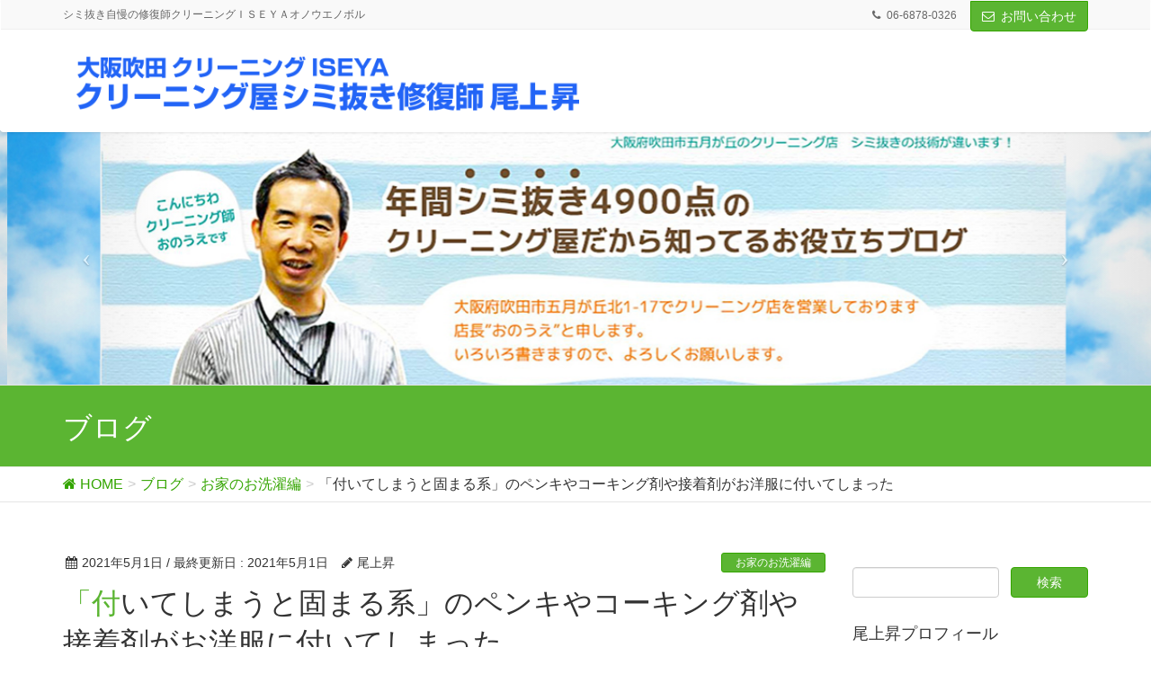

--- FILE ---
content_type: text/html; charset=UTF-8
request_url: https://onouenoboru.com/archives/20735
body_size: 17665
content:
<!DOCTYPE html>
<html lang="ja"
	itemscope 
	itemtype="http://schema.org/Article" 
	prefix="og: http://ogp.me/ns#" >
<head>
<meta charset="utf-8">
<meta http-equiv="X-UA-Compatible" content="IE=edge">
<meta name="viewport" content="width=device-width, initial-scale=1">
<title>「付いてしまうと固まる系」のペンキやコーキング剤や接着剤がお洋服に付いてしまった | シミ抜き自慢の修復師クリーニング師尾上昇</title>

<!-- All in One SEO Pack 2.4.5.1 by Michael Torbert of Semper Fi Web Design[270,340] -->
<link rel="author" href="https://plus.google.com/104692166007101413067" />
<meta name="description"  content="「付いてしまうと固まる系」のシミは基本的には洗剤を付けても漂白しても擦っても生地や色を傷めるだけで取り除く事は中々出来ません はい、今回お預かり致しましたお品物は画像の部分以外にもかなり瞬間接着剤がお洋服に付いており、既にクリーニング屋さんでも染み抜き処理が行われましたが何も変わらなかったとの事でした。 接着剤は食べこぼし等の汚れとは根本的に違いますので、洗っても擦っても漂白しても取れる事は殆どありません。 取り除く為には接着成分を溶かす事の出来る薬品を使用しないと取り除く事が出来ないんですね。" />

<meta name="keywords"  content="「特殊色修正（染色補正）」,お家お洗濯,お家シミ抜き,アクリル,アセテート,トリアセテート,ポリエステル,ポリエステル製品,接着剤,特殊色修正,特殊部分色修正,瞬間接着剤,色修正,色修正（染色補正）" />

<link rel="canonical" href="https://onouenoboru.com/archives/20735" />
<meta property="og:title" content="「付いてしまうと固まる系」のペンキやコーキング剤や接着剤がお洋服に付いてしまった | シミ抜き自慢の修復師クリーニング師尾上昇" />
<meta property="og:type" content="article" />
<meta property="og:url" content="https://onouenoboru.com/archives/20735" />
<meta property="og:image" content="https://onouenoboru.com/wp-content/uploads/2021/05/IMG_03529.jpg" />
<meta property="og:site_name" content="クリーニング屋シミ抜き修復師尾上昇" />
<meta property="og:description" content="「付いてしまうと固まる系」のシミは基本的には洗剤を付けても漂白しても擦っても生地や色を傷めるだけで取り除く事は中々出来ません はい、今回お預かり致しましたお品物は画像の部分以外にもかなり瞬間接着剤がお洋服に付いており、既にクリーニング屋さんでも染み抜き処理が行われましたが何も変わらなかったとの事でした。 接着剤は食べこぼし等の汚れとは根本的に違いますので、洗っても擦っても漂白しても取れる事は殆どありません。 取り除く為には接着成分を溶かす事の出来る薬品を使用しないと取り除く事が出来ないんですね。 勿論の事その接着剤が付いている状態によって対応策も変わるのですが、接着剤が生地の表面に乗っかって固まっている場合の状況でしたら比較的に取り除き易く爪先でカリカリとするだけでも取れる場合もあります。 ですが、接着剤が生地に浸透してしまい生地の繊維ごと固まってしまっている様な状況の場合ですと、取り除く為には接着剤を取り除く事の出来る薬品を使用する知識やその作業を行う場所も必要となります。 おはようございますオノウエです。 ですので接着剤を取り除いた事のある実績をホームページやブログ等のビフォー&amp;アフター画像などで確認出来るクリーニング屋さんにお願いする方が綺麗に取り除く事が可能ですよ♪ 同じ様なシミの種類には接着剤の他にもペンキやコーキング剤等色々ありますがどれも同じ様に初期対応で取り除けない場合には余計に染み込んだり広がったり生地を傷めたり致しますのでご注意下さいませ 接着剤を取る薬品には色（色素）にも影響がある場合が多く、染み抜き後には色も一緒に薄くなる場合もあり色修正が必要になる事もあります。 接着剤のシミを取り除く事の出来る薬品は、扱いが難しい物も多く生地の色に影響を与えてしまう薬品です。 もしも色が変化した時にお直しする事の出来る、「色修正（染色補正）」と言う特殊技術をマスターしておりませんと実は綺麗に仕上げる事が難しくなるんですね。 なので接着剤やペンキやコーキング剤等の染み抜きはクリーニング屋さんで断られてしまうケースが多いのです。 生地自体が薬品の力に耐える事が出来なくて溶けてしまうアセテートやトリアセテート等の生地もありますので完全には対応出来ない場合もあります。" />
<meta property="article:published_time" content="2021-05-01T10:22:00Z" />
<meta property="article:modified_time" content="2021-05-01T10:22:19Z" />
<meta name="twitter:card" content="summary_large_image" />
<meta name="twitter:site" content="@nobochi_" />
<meta name="twitter:domain" content="twitter.com/@nobochi_" />
<meta name="twitter:title" content="「付いてしまうと固まる系」のペンキやコーキング剤や接着剤がお洋服に付いてしまった | シミ抜き自慢の修復師クリーニング師尾上昇" />
<meta name="twitter:description" content="「付いてしまうと固まる系」のシミは基本的には洗剤を付けても漂白しても擦っても生地や色を傷めるだけで取り除く事は中々出来ません はい、今回お預かり致しましたお品物は画像の部分以外にもかなり瞬間接着剤がお洋服に付いており、既にクリーニング屋さんでも染み抜き処理が行われましたが何も変わらなかったとの事でした。 接着剤は食べこぼし等の汚れとは根本的に違いますので、洗っても擦っても漂白しても取れる事は殆どありません。 取り除く為には接着成分を溶かす事の出来る薬品を使用しないと取り除く事が出来ないんですね。 勿論の事その接着剤が付いている状態によって対応策も変わるのですが、接着剤が生地の表面に乗っかって固まっている場合の状況でしたら比較的に取り除き易く爪先でカリカリとするだけでも取れる場合もあります。 ですが、接着剤が生地に浸透してしまい生地の繊維ごと固まってしまっている様な状況の場合ですと、取り除く為には接着剤を取り除く事の出来る薬品を使用する知識やその作業を行う場所も必要となります。 おはようございますオノウエです。 ですので接着剤を取り除いた事のある実績をホームページやブログ等のビフォー&amp;アフター画像などで確認出来るクリーニング屋さんにお願いする方が綺麗に取り除く事が可能ですよ♪ 同じ様なシミの種類には接着剤の他にもペンキやコーキング剤等色々ありますがどれも同じ様に初期対応で取り除けない場合には余計に染み込んだり広がったり生地を傷めたり致しますのでご注意下さいませ 接着剤を取る薬品には色（色素）にも影響がある場合が多く、染み抜き後には色も一緒に薄くなる場合もあり色修正が必要になる事もあります。 接着剤のシミを取り除く事の出来る薬品は、扱いが難しい物も多く生地の色に影響を与えてしまう薬品です。 もしも色が変化した時にお直しする事の出来る、「色修正（染色補正）」と言う特殊技術をマスターしておりませんと実は綺麗に仕上げる事が難しくなるんですね。 なので接着剤やペンキやコーキング剤等の染み抜きはクリーニング屋さんで断られてしまうケースが多いのです。 生地自体が薬品の力に耐える事が出来なくて溶けてしまうアセテートやトリアセテート等の生地もありますので完全には対応出来ない場合もあります。" />
<meta name="twitter:image" content="https://onouenoboru.com/wp-content/uploads/2021/05/IMG_03529.jpg" />
<meta itemprop="image" content="https://onouenoboru.com/wp-content/uploads/2021/05/IMG_03529.jpg" />
			<script type="text/javascript" >
				window.ga=window.ga||function(){(ga.q=ga.q||[]).push(arguments)};ga.l=+new Date;
				ga('create', 'UA-111617850-2', 'auto');
				// Plugins
				
				ga('send', 'pageview');
			</script>
			<script async src="https://www.google-analytics.com/analytics.js"></script>
			<!-- /all in one seo pack -->
<link rel='dns-prefetch' href='//oss.maxcdn.com' />
<link rel='dns-prefetch' href='//maxcdn.bootstrapcdn.com' />
<link rel='dns-prefetch' href='//fonts.googleapis.com' />
<link rel='dns-prefetch' href='//s.w.org' />
<link rel="alternate" type="application/rss+xml" title="シミ抜き自慢の修復師クリーニング師尾上昇 &raquo; フィード" href="https://onouenoboru.com/feed" />
<link rel="alternate" type="application/rss+xml" title="シミ抜き自慢の修復師クリーニング師尾上昇 &raquo; コメントフィード" href="https://onouenoboru.com/comments/feed" />
<meta name="description" content="「付いてしまうと固まる系」のシミは基本的には洗剤を付けても漂白しても擦っても生地や色を傷めるだけで取り除く事は中々出来ませんはい、今回お預かり致しましたお品物は画像の部分以外にもかなり瞬間接着剤がお洋服に付いており、既にクリーニング屋さんでも染み抜き処理が行われましたが何も変わらなかったとの事でした。接着剤は食べこぼし等の汚れとは根本的に違いますので、洗っても擦っても漂白しても取れる事は殆どありません。取り除く為には接着成分を溶かす事の出来る薬品を" /><style type="text/css">.color_key_bg,.color_key_bg_hover:hover{background-color: #5bb532;}.color_key_txt,.color_key_txt_hover:hover{color: #5bb532;}.color_key_border,.color_key_border_hover:hover{border-color: #5bb532;}.color_key_dark_bg,.color_key_dark_bg_hover:hover{background-color: #34a500;}.color_key_dark_txt,.color_key_dark_txt_hover:hover{color: #34a500;}.color_key_dark_border,.color_key_dark_border_hover:hover{border-color: #34a500;}</style>
		<script type="text/javascript">
			window._wpemojiSettings = {"baseUrl":"https:\/\/s.w.org\/images\/core\/emoji\/2.2.1\/72x72\/","ext":".png","svgUrl":"https:\/\/s.w.org\/images\/core\/emoji\/2.2.1\/svg\/","svgExt":".svg","source":{"concatemoji":"https:\/\/onouenoboru.com\/wp-includes\/js\/wp-emoji-release.min.js?ver=4.7.29"}};
			!function(t,a,e){var r,n,i,o=a.createElement("canvas"),l=o.getContext&&o.getContext("2d");function c(t){var e=a.createElement("script");e.src=t,e.defer=e.type="text/javascript",a.getElementsByTagName("head")[0].appendChild(e)}for(i=Array("flag","emoji4"),e.supports={everything:!0,everythingExceptFlag:!0},n=0;n<i.length;n++)e.supports[i[n]]=function(t){var e,a=String.fromCharCode;if(!l||!l.fillText)return!1;switch(l.clearRect(0,0,o.width,o.height),l.textBaseline="top",l.font="600 32px Arial",t){case"flag":return(l.fillText(a(55356,56826,55356,56819),0,0),o.toDataURL().length<3e3)?!1:(l.clearRect(0,0,o.width,o.height),l.fillText(a(55356,57331,65039,8205,55356,57096),0,0),e=o.toDataURL(),l.clearRect(0,0,o.width,o.height),l.fillText(a(55356,57331,55356,57096),0,0),e!==o.toDataURL());case"emoji4":return l.fillText(a(55357,56425,55356,57341,8205,55357,56507),0,0),e=o.toDataURL(),l.clearRect(0,0,o.width,o.height),l.fillText(a(55357,56425,55356,57341,55357,56507),0,0),e!==o.toDataURL()}return!1}(i[n]),e.supports.everything=e.supports.everything&&e.supports[i[n]],"flag"!==i[n]&&(e.supports.everythingExceptFlag=e.supports.everythingExceptFlag&&e.supports[i[n]]);e.supports.everythingExceptFlag=e.supports.everythingExceptFlag&&!e.supports.flag,e.DOMReady=!1,e.readyCallback=function(){e.DOMReady=!0},e.supports.everything||(r=function(){e.readyCallback()},a.addEventListener?(a.addEventListener("DOMContentLoaded",r,!1),t.addEventListener("load",r,!1)):(t.attachEvent("onload",r),a.attachEvent("onreadystatechange",function(){"complete"===a.readyState&&e.readyCallback()})),(r=e.source||{}).concatemoji?c(r.concatemoji):r.wpemoji&&r.twemoji&&(c(r.twemoji),c(r.wpemoji)))}(window,document,window._wpemojiSettings);
		</script>
		<style type="text/css">
img.wp-smiley,
img.emoji {
	display: inline !important;
	border: none !important;
	box-shadow: none !important;
	height: 1em !important;
	width: 1em !important;
	margin: 0 .07em !important;
	vertical-align: -0.1em !important;
	background: none !important;
	padding: 0 !important;
}
</style>
<link rel='stylesheet' id='font-awesome-css'  href='https://onouenoboru.com/wp-content/plugins/vk-all-in-one-expansion-unit/plugins/font-awesome/versions/4.7.0/css/font-awesome.min.css?ver=4.7' type='text/css' media='all' />
<link rel='stylesheet' id='sb_instagram_styles-css'  href='https://onouenoboru.com/wp-content/plugins/instagram-feed/css/sb-instagram.min.css?ver=1.4.8' type='text/css' media='all' />
<link rel='stylesheet' id='sb_instagram_icons-css'  href='https://maxcdn.bootstrapcdn.com/font-awesome/4.6.3/css/font-awesome.min.css?ver=4.6.3' type='text/css' media='all' />
<link rel='stylesheet' id='toc-screen-css'  href='https://onouenoboru.com/wp-content/plugins/table-of-contents-plus/screen.min.css?ver=1509' type='text/css' media='all' />
<link rel='stylesheet' id='vkExUnit_common_style-css'  href='https://onouenoboru.com/wp-content/plugins/vk-all-in-one-expansion-unit/css/vkExUnit_style_in_bs.css?ver=6.5.2' type='text/css' media='all' />
<style id='vkExUnit_common_style-inline-css' type='text/css'>
.tagcloud a:before { font-family:FontAwesome;content:"\f02b"; }
</style>
<link rel='stylesheet' id='set_vk_post_autor_css-css'  href='https://onouenoboru.com/wp-content/plugins/vk-post-author-display/css/vk-post-author.css?ver=1.4.1' type='text/css' media='all' />
<link rel='stylesheet' id='lightning-design-style-css'  href='https://onouenoboru.com/wp-content/themes/lightning/design_skin/origin/css/style.css?ver=3.0.0' type='text/css' media='all' />
<link rel='stylesheet' id='lightning-origin-pro-style-css'  href='https://onouenoboru.com/wp-content/plugins/lightning-origin-pro/css/lightning_origin_pro.css?ver=2.0.1' type='text/css' media='all' />
<link rel='stylesheet' id='parent-style-css'  href='https://fonts.googleapis.com/css?family=Anton&#038;ver=4.7.29' type='text/css' media='all' />
<link rel='stylesheet' id='lightning-theme-style-css'  href='https://onouenoboru.com/wp-content/themes/lightning-k11/style.css?ver=3.0.0' type='text/css' media='all' />
<link rel='stylesheet' id='ltg_adv_nav_style_css-css'  href='https://onouenoboru.com/wp-content/plugins/lightning-advanced-unit/inc/navigation/css/navigation.css?ver=3.3.3' type='text/css' media='all' />
<script type='text/javascript' src='https://onouenoboru.com/wp-includes/js/jquery/jquery.js?ver=1.12.4'></script>
<script type='text/javascript' src='https://onouenoboru.com/wp-includes/js/jquery/jquery-migrate.min.js?ver=1.4.1'></script>
<!--[if lt IE 9]>
<script type='text/javascript' src='//oss.maxcdn.com/html5shiv/3.7.2/html5shiv.min.js?ver=4.7.29'></script>
<![endif]-->
<!--[if lt IE 9]>
<script type='text/javascript' src='//oss.maxcdn.com/respond/1.4.2/respond.min.js?ver=4.7.29'></script>
<![endif]-->
<script type='text/javascript' src='https://onouenoboru.com/wp-content/themes/lightning/js/all_in_header_fixed.min.js?ver=3.0.0'></script>
<script type='text/javascript' src='https://onouenoboru.com/wp-content/plugins/lightning-advanced-unit/js/lightning-adv.min.js?ver=3.3.3'></script>
<script type='text/javascript' src='https://onouenoboru.com/wp-content/plugins/lightning-advanced-unit/inc/navigation/js/navigation.min.js?ver=3.3.3'></script>
<link rel='https://api.w.org/' href='https://onouenoboru.com/wp-json/' />
<link rel="EditURI" type="application/rsd+xml" title="RSD" href="https://onouenoboru.com/xmlrpc.php?rsd" />
<link rel="wlwmanifest" type="application/wlwmanifest+xml" href="https://onouenoboru.com/wp-includes/wlwmanifest.xml" /> 
<link rel='prev' title='薄っすらと残る以前からあるシミは何をしても何を使っても取れないシミという事でもありません' href='https://onouenoboru.com/archives/20728' />
<link rel='next' title='他のお洋服からの色移りは全体的な漂白よりも部分的な染み抜き処理を行う事で取り除きます' href='https://onouenoboru.com/archives/20744' />
<meta name="generator" content="WordPress 4.7.29" />
<link rel='shortlink' href='https://onouenoboru.com/?p=20735' />
<link rel="alternate" type="application/json+oembed" href="https://onouenoboru.com/wp-json/oembed/1.0/embed?url=https%3A%2F%2Fonouenoboru.com%2Farchives%2F20735" />
<link rel="alternate" type="text/xml+oembed" href="https://onouenoboru.com/wp-json/oembed/1.0/embed?url=https%3A%2F%2Fonouenoboru.com%2Farchives%2F20735&#038;format=xml" />
    <script type="text/javascript">
    (function(){
            var t = function(){
                window._pt_sp_2 = [];
                _pt_sp_2.push('setAccount,4984d4de');
                var _protocol = (("https:" == document.location.protocol) ? " https://" : " http://");
                (function() {
                    var atag = document.createElement('script'); atag.type = 'text/javascript'; atag.async = true;
                    atag.src = _protocol + 'js.ptengine.com/pta.js';
                    var stag = document.createElement('script'); stag.type = 'text/javascript'; stag.async = true;
                    stag.src = _protocol + 'js.ptengine.com/pts.js';
                    var s = document.getElementsByTagName('script')[0]; 
                    s.parentNode.insertBefore(atag, s);s.parentNode.insertBefore(stag, s);
                })();
            }
            if(window.attachEvent){
                window.attachEvent("onload",t);
            }else if(window.addEventListener){
                window.addEventListener("load",t,false);
            }else{
                t();
            }
        })();
    </script>
<!-- [ ExUnit Common ] -->
<style type="text/css">
.veu_color_txt_key { color:#34a500 ; }
.veu_color_bg_key { background-color:#34a500 ; }
.veu_color_border_key { border-color:#34a500 ; }
a { color:#34a500 ; }
a:hover { color:#5bb532 ; }
.btn-default { border-color:#5bb532;color:#5bb532;}
.btn-default:focus,
.btn-default:hover { border-color:#5bb532;background-color: #5bb532; }
.btn-primary { background-color:#5bb532;border-color:#34a500; }
.btn-primary:focus,
.btn-primary:hover { background-color:#34a500;border-color:#5bb532; }
</style>
<!-- [ / ExUnit Common ] -->
	<link rel="SHORTCUT ICON" HREF="https://onouenoboru.com/wp-content/uploads/2016/09/cropped-.jpg" /><!-- WordPress Most Popular --><script type="text/javascript">/* <![CDATA[ */ jQuery.post("https://onouenoboru.com/wp-admin/admin-ajax.php", { action: "wmp_update", id: 20735, token: "8c1c9f0860" }); /* ]]> */</script><!-- /WordPress Most Popular -->
<!-- BEGIN: WP Social Bookmarking Light HEAD -->


<script>
    (function (d, s, id) {
        var js, fjs = d.getElementsByTagName(s)[0];
        if (d.getElementById(id)) return;
        js = d.createElement(s);
        js.id = id;
        js.src = "//connect.facebook.net/ja_JP/sdk.js#xfbml=1&version=v2.7";
        fjs.parentNode.insertBefore(js, fjs);
    }(document, 'script', 'facebook-jssdk'));
</script>

<style type="text/css">
    .wp_social_bookmarking_light{
    border: 0 !important;
    padding: 10px 0 20px 0 !important;
    margin: 0 !important;
}
.wp_social_bookmarking_light div{
    float: left !important;
    border: 0 !important;
    padding: 0 !important;
    margin: 0 5px 0px 0 !important;
    min-height: 30px !important;
    line-height: 18px !important;
    text-indent: 0 !important;
}
.wp_social_bookmarking_light img{
    border: 0 !important;
    padding: 0;
    margin: 0;
    vertical-align: top !important;
}
.wp_social_bookmarking_light_clear{
    clear: both !important;
}
#fb-root{
    display: none;
}
.wsbl_twitter{
    width: 100px;
}
.wsbl_facebook_like iframe{
    max-width: none !important;
}
</style>
<!-- END: WP Social Bookmarking Light HEAD -->
<!-- [ VK All in one Expansion Unit OGP ] -->
<meta property="og:site_name" content="シミ抜き自慢の修復師クリーニング師尾上昇" />
<meta property="og:url" content="https://onouenoboru.com/archives/20735" />
<meta property="og:title" content="「付いてしまうと固まる系」のペンキやコーキング剤や接着剤がお洋服に付いてしまった | シミ抜き自慢の修復師クリーニング師尾上昇" />
<meta property="og:description" content="「付いてしまうと固まる系」のシミは基本的には洗剤を付けても漂白しても擦っても生地や色を傷めるだけで取り除く事は中々出来ませんはい、今回お預かり致しましたお品物は画像の部分以外にもかなり瞬間接着剤がお洋服に付いており、既にクリーニング屋さんでも染み抜き処理が行われましたが何も変わらなかったとの事でした。接着剤は食べこぼし等の汚れとは根本的に違いますので、洗っても擦っても漂白しても取れる事は殆どありません。取り除く為には接着成分を溶かす事の出来る薬品を" />
<meta property="og:type" content="article" />
<meta property="og:image" content="https://onouenoboru.com/wp-content/uploads/2021/05/IMG_03529.jpg" />
<!-- [ / VK All in one Expansion Unit OGP ] -->
<link rel="icon" href="https://onouenoboru.com/wp-content/uploads/2016/09/cropped--32x32.jpg" sizes="32x32" />
<link rel="icon" href="https://onouenoboru.com/wp-content/uploads/2016/09/cropped--192x192.jpg" sizes="192x192" />
<link rel="apple-touch-icon-precomposed" href="https://onouenoboru.com/wp-content/uploads/2016/09/cropped--180x180.jpg" />
<meta name="msapplication-TileImage" content="https://onouenoboru.com/wp-content/uploads/2016/09/cropped--270x270.jpg" />
<!-- [ Lightning Common ] -->
<style type="text/css">
.veu_color_txt_key { color:#34a500 ; }
.veu_color_bg_key { background-color:#34a500 ; }
.veu_color_border_key { border-color:#34a500 ; }
a { color:#34a500 ; }
a:hover { color:#5bb532 ; }
.btn-default { border-color:#5bb532;color:#5bb532;}
.btn-default:focus,
.btn-default:hover { border-color:#5bb532;background-color: #5bb532; }
.btn-primary { background-color:#5bb532;border-color:#34a500; }
.btn-primary:focus,
.btn-primary:hover { background-color:#34a500;border-color:#5bb532; }
</style>
<!-- [ / Lightning Common ] -->
<!-- [ Ligthning Origin ] -->
<style type="text/css">
ul.gMenu a:hover { color:#5bb532; }
.page-header { background-color:#5bb532; }
h1.entry-title:first-letter,
.single h1.entry-title:first-letter { color:#5bb532; }
h2,
.mainSection-title { border-top-color:#5bb532 }
h3:after,
.subSection-title:after { border-bottom-color:#5bb532; }
.media .media-body .media-heading a:hover { color:#5bb532; }
ul.page-numbers li span.page-numbers.current { background-color:#5bb532; }
.pager li > a { border-color:#5bb532;color:#5bb532;}
.pager li > a:hover { background-color:#5bb532;color:#fff;}
footer { border-top-color:#5bb532 }
dt { border-left-color:#5bb532; }
@media (min-width: 768px){
  ul.gMenu > li > a:hover:after,
  ul.gMenu > li.current-post-ancestor > a:after,
  ul.gMenu > li.current-menu-item > a:after,
  ul.gMenu > li.current-menu-parent > a:after,
  ul.gMenu > li.current-menu-ancestor > a:after,
  ul.gMenu > li.current_page_parent > a:after,
  ul.gMenu > li.current_page_ancestor > a:after { border-bottom-color: #5bb532 }
  ul.gMenu > li > a:hover .gMenu_description { color: #5bb532; }
} /* @media (min-width: 768px) */
</style>
<!-- [ / Ligthning Origin ] -->
<style type="text/css">/* VK CSS Customize */.navbar-header{padding:5px 0 0 15px;)/* End VK CSS Customize */</style>
			
</head>
<body class="post-template-default single single-post postid-20735 single-format-standard sidebar-fix fa_v4 menu-slide headfix header_height_changer">
<div id="bodyInner"><section id="navSection" class="navSection"><form role="search" method="get" id="searchform" class="searchform" action="https://onouenoboru.com/">
				<div>
					<label class="screen-reader-text" for="s">検索:</label>
					<input type="text" value="" name="s" id="s" />
					<input type="submit" id="searchsubmit" value="検索" />
				</div>
			</form></section><div id="wrap" class="wrap"><header class="navbar siteHeader">
    <div class="headerTop" id="headerTop"><div class="container"><p class="headerTop_description">シミ抜き自慢の修復師クリーニングＩＳＥＹＡオノウエノボル</p><nav><ul id="%1$s" class="%2$s nav"><li class="headerTop_tel"><span class="headerTop_tel_wrap">06-6878-0326</span></li></ul></nav><div class="headerTop_contactBtn"><a href="https://onouenoboru.com/page-95" class="btn btn-primary">お問い合わせ</a></div></div><!-- [ / .container ] --></div><!-- [ / #headerTop  ] -->    <div class="container siteHeadContainer">
        <div class="navbar-header">
            <h1 class="navbar-brand siteHeader_logo">
            <a href="https://onouenoboru.com/"><span>
            <img src="https://onouenoboru.com/wp-content/uploads/2017/04/logo170421-02.png" alt="シミ抜き自慢の修復師クリーニング師尾上昇" />            </span></a>
            </h1>
                                </div>

            </div>
    </header>

<div id="top__fullcarousel" data-interval="false" class="carousel slide" data-ride="carousel">
<div class="carousel-inner">

            <!-- Indicators -->
        <ol class="carousel-indicators">
                <li data-target="#top__fullcarousel" data-slide-to="0"></li>
                <li data-target="#top__fullcarousel" data-slide-to="1"></li>
                <li data-target="#top__fullcarousel" data-slide-to="2"></li>
                </ol>
    
                <div class="item active">

                            <a href="https://iseya-suita-iseya.jimdo.com/" target="_blank">
            
            <img src="https://onouenoboru.com/wp-content/uploads/2017/04/170421header01.jpg" alt="">

                            </a>
            
            </div><!-- [ /.item ] -->
                                <div class="item">

                            <a href="https://onouenoboru.com/blog" target="_blank">
            
            <img src="https://onouenoboru.com/wp-content/uploads/2017/04/170421header02.jpg" alt="">

                            </a>
            
            </div><!-- [ /.item ] -->
                                <div class="item">

                            <a href="https://iseya-suita-iseya.jimdo.com/%E7%89%B9%E5%88%A5%E3%83%A1%E3%83%8B%E3%83%A5%E3%83%BC/" target="_blank">
            
            <img src="https://onouenoboru.com/wp-content/uploads/2017/04/170421header03.jpg" alt="">

                            </a>
            
            </div><!-- [ /.item ] -->
                                    </div><!-- [ /.carousel-inner ] -->

    <a class="left carousel-control" href="#top__fullcarousel" data-slide="prev"><i class="icon-prev fa fa-angle-left"></i></a>
    <a class="right carousel-control" href="#top__fullcarousel" data-slide="next"><i class="icon-next fa fa-angle-right"></i></a>

</div><!-- [ /#top__fullcarousel ] -->

<div class="section page-header"><div class="container"><div class="row"><div class="col-md-12">
<div class="page-header_pageTitle">
ブログ</div>
</div></div></div></div><!-- [ /.page-header ] -->
<!-- [ .breadSection ] -->
<div class="section breadSection">
<div class="container">
<div class="row">
<ol class="breadcrumb" itemtype="http://schema.org/BreadcrumbList"><li id="panHome" itemprop="itemListElement" itemscope itemtype="http://schema.org/ListItem"><a itemprop="item" href="https://onouenoboru.com/"><span itemprop="name"><i class="fa fa-home"></i> HOME</span></a></li><li itemprop="itemListElement" itemscope itemtype="http://schema.org/ListItem"><a itemprop="item" href="https://onouenoboru.com/blog"><span itemprop="name">ブログ</span></a></li><li itemprop="itemListElement" itemscope itemtype="http://schema.org/ListItem"><a itemprop="item" href="https://onouenoboru.com/archives/category/%e3%81%8a%e5%ae%b6%e3%81%ae%e3%81%8a%e6%b4%97%e6%bf%af%e7%b7%a8"><span itemprop="name">お家のお洗濯編</span></a></li><li><span>「付いてしまうと固まる系」のペンキやコーキング剤や接着剤がお洋服に付いてしまった</span></li></ol>
</div>
</div>
</div>
<!-- [ /.breadSection ] -->
<div class="section siteContent">
<div class="container">
<div class="row">

<div class="col-md-8 mainSection" id="main" role="main">

<article id="post-20735" class="post-20735 post type-post status-publish format-standard has-post-thumbnail hentry category-18 category-16 category-14 category-687 tag-2334 tag-205 tag-175 tag-1348 tag-1234 tag-1235 tag-2123 tag-2226 tag-499 tag-2285 tag-2134 tag-498 tag-166 tag-2280">
	<header>
	
<div class="entry-meta">
<span class="published entry-meta_items">2021年5月1日</span>



<span class="entry-meta_items entry-meta_updated">/ 最終更新日 : <span class="updated">2021年5月1日</span></span>


<span class="vcard author entry-meta_items entry-meta_items_author"><span class="fn">尾上昇</span></span>

<span class="entry-meta_items entry-meta_items_term"><a href="https://onouenoboru.com/archives/category/%e3%81%8a%e5%ae%b6%e3%81%ae%e3%81%8a%e6%b4%97%e6%bf%af%e7%b7%a8" class="btn btn-xs btn-primary">お家のお洗濯編</a></span>
</div>	<h1 class="entry-title">「付いてしまうと固まる系」のペンキやコーキング剤や接着剤がお洋服に付いてしまった</h1>
	</header>
	<div class="entry-body">
	<div id="toc_container" class="no_bullets"><p class="toc_title">Contents</p><ul class="toc_list"><li><a href="#i"><span class="toc_number toc_depth_1">1</span> 「付いてしまうと固まる系」のシミは基本的には洗剤を付けても漂白しても擦っても生地や色を傷めるだけで取り除く事は中々出来ません</a></li><li><a href="#i-2"><span class="toc_number toc_depth_1">2</span> 同じ様なシミの種類には接着剤の他にもペンキやコーキング剤等色々ありますがどれも同じ様に初期対応で取り除けない場合には余計に染み込んだり広がったり生地を傷めたり致しますのでご注意下さいませ</a></li></ul></div>
<p style="padding-left: 30px;"><a href="https://onouenoboru.com/wp-content/uploads/2021/05/IMG_03529.jpg"><img class="alignnone size-full wp-image-20737" src="https://onouenoboru.com/wp-content/uploads/2021/05/IMG_03529.jpg" alt="" width="700" height="525" srcset="https://onouenoboru.com/wp-content/uploads/2021/05/IMG_03529.jpg 700w, https://onouenoboru.com/wp-content/uploads/2021/05/IMG_03529-300x225.jpg 300w" sizes="(max-width: 700px) 100vw, 700px" /></a></p>
<h3><span id="i">「付いてしまうと固まる系」のシミは基本的には洗剤を付けても漂白しても擦っても生地や色を傷めるだけで取り除く事は中々出来ません</span></h3>
<p>はい、今回お預かり致しましたお品物は画像の部分以外にもかなり瞬間接着剤がお洋服に付いており、既にクリーニング屋さんでも染み抜き処理が行われましたが何も変わらなかったとの事でした。</p>
<p>接着剤は食べこぼし等の汚れとは根本的に違いますので、洗っても擦っても漂白しても取れる事は殆どありません。</p>
<p>取り除く為には接着成分を溶かす事の出来る薬品を使用しないと取り除く事が出来ないんですね。</p>
<p>勿論の事その接着剤が付いている状態によって対応策も変わるのですが、接着剤が生地の表面に乗っかって固まっている場合の状況でしたら比較的に取り除き易く爪先でカリカリとするだけでも取れる場合もあります。</p>
<p>ですが、接着剤が生地に浸透してしまい生地の繊維ごと固まってしまっている様な状況の場合ですと、取り除く為には接着剤を取り除く事の出来る薬品を使用する知識やその作業を行う場所も必要となります。</p>
<p>おはようございますオノウエです。</p>
<p>ですので接着剤を取り除いた事のある実績をホームページやブログ等のビフォー&amp;アフター画像などで確認出来るクリーニング屋さんにお願いする方が綺麗に取り除く事が可能ですよ♪</p>
<p>&nbsp;</p>
<p><a href="https://onouenoboru.com/wp-content/uploads/2021/05/IMG_03530.jpg"><img class="alignnone size-full wp-image-20739" src="https://onouenoboru.com/wp-content/uploads/2021/05/IMG_03530.jpg" alt="" width="700" height="525" srcset="https://onouenoboru.com/wp-content/uploads/2021/05/IMG_03530.jpg 700w, https://onouenoboru.com/wp-content/uploads/2021/05/IMG_03530-300x225.jpg 300w" sizes="(max-width: 700px) 100vw, 700px" /></a></p>
<h3><span id="i-2">同じ様なシミの種類には接着剤の他にもペンキやコーキング剤等色々ありますがどれも同じ様に初期対応で取り除けない場合には余計に染み込んだり広がったり生地を傷めたり致しますのでご注意下さいませ</span></h3>
<p>接着剤を取る薬品には色（色素）にも影響がある場合が多く、染み抜き後には色も一緒に薄くなる場合もあり色修正が必要になる事もあります。</p>
<p>接着剤のシミを取り除く事の出来る薬品は、扱いが難しい物も多く生地の色に影響を与えてしまう薬品です。</p>
<p>もしも色が変化した時にお直しする事の出来る、「色修正（染色補正）」と言う特殊技術をマスターしておりませんと実は綺麗に仕上げる事が難しくなるんですね。</p>
<p>なので接着剤やペンキやコーキング剤等の染み抜きはクリーニング屋さんで断られてしまうケースが多いのです。</p>
<p><a href="https://onouenoboru.com/wp-content/uploads/2021/05/IMG_03627.jpg"><img class="alignnone size-full wp-image-20740" src="https://onouenoboru.com/wp-content/uploads/2021/05/IMG_03627.jpg" alt="" width="700" height="700" srcset="https://onouenoboru.com/wp-content/uploads/2021/05/IMG_03627.jpg 700w, https://onouenoboru.com/wp-content/uploads/2021/05/IMG_03627-150x150.jpg 150w, https://onouenoboru.com/wp-content/uploads/2021/05/IMG_03627-300x300.jpg 300w" sizes="(max-width: 700px) 100vw, 700px" /></a></p>
<p>生地自体が薬品の力に耐える事が出来なくて溶けてしまうアセテートやトリアセテート等の生地もありますので完全には対応出来ない場合もあります。</p>
<p>その他の生地でしたら出来る限り目立たなくなる様にする事が可能な事が多くありますので、もしも接着剤が付いてしまった場合には出来るだけ何もせずにお持ち頂いた方が綺麗に取れますので諦めないで下さいね♪</p>
<p>ではでは～。</p>
<p><span style="font-size: 18pt; color: #0000ff;"><strong><a style="color: #0000ff;" href="https://www.siminuki-1ban.com/%E5%AE%85%E9%85%8D%E3%81%97%E3%81%BF%E6%8A%9C%E3%81%8D%E3%82%AF%E3%83%AA%E3%83%BC%E3%83%8B%E3%83%B3%E3%82%B0/">【遠方の場合の衣替えや染み抜きのご相談はこちらまでご連絡くださいませ】</a></strong></span></p>
<div class="padSection" id="padSection"><h4>クリーニングＩＳＥＹＡシミ抜き修復師オノウエノボル</h4><div id="avatar" class="avatar square"><img src="https://onouenoboru.com/wp-content/uploads/2017/04/pf300x200-noboru-150x150.jpg" alt="尾上昇" /></div><!-- [ /#avatar ] --><dl id="profileTxtSet" class="profileTxtSet">
<dt>
<span id="authorName" class="authorName">尾上昇</span></dt><dd>
大阪府吹田市五月ヶ丘北のクリーニングISEYA代表オノウエです。TeMA-クリーニングアドバイザーＣＡ／京技術修染会認定修復師／京技術修染会関西地域認定講師／クリーニング師／と複数の専門資格を習得。<br />
<br />
メディア：株式会社商業界発行・ファッション販売２０１６年１２月号にて、衣類のお手入れガイドブックを掲載。<br />
<br />
メディア：漫画家のふかさくえみさん作「鬼桐さんの洗濯」第２巻と第３巻の表表紙を開けた裏に参考資料として僕のブログである「onouenoboru.com」を掲載して頂きました。<br />
ハッシュタグは「 #鬼桐さんの洗濯 」「 #ふかさくえみ 」　で検索。<br />
<br />
メディア：吹田市男女共同参画センターデュオさんにて「プロ直伝 洗濯・アイロンのコツ～男性のための暮らしに役立つ簡単家事術～講座」開催いたしました。<br />
<br />
メディア：摂津市男女共同参画センター・ウィズせっつさんの交流室にて「知って得する洗濯豆知識と、簡単！キレイに仕上げるアイロン講座」を開催いたしました。<br />
<br />
”3度の飯よりシミ抜きが好き” ”休日はシミ抜き勉強会”こんなクリーニング師をはじめとする熟練スタッフが、お客様の”シミ”をお待ちしています。<br />
お客様に喜んで頂く笑顔が一番のやり甲斐です。『うちのクリーニング屋さん』と呼んで下さい。
<ul class="sns_icons"><li class="pad_url"><a href="https://iseya-suita-iseya.jimdo.com/" target
				="_blank" class="web"><i class="fa fa-globe web" aria-hidden="true"></i></a></li></ul></dd></dl><div id="latestEntries">
<h5>最新の投稿</h5>
<ul class="entryList">
<li class="thumbnailBox"><span class="postImage"><a href="https://onouenoboru.com/archives/25279"><img width="240" height="135" src="https://onouenoboru.com/wp-content/uploads/2025/05/IMG_5958-240x135.jpg" class="attachment-pad_thumb size-pad_thumb wp-post-image" alt="" srcset="https://onouenoboru.com/wp-content/uploads/2025/05/IMG_5958-240x135.jpg 240w, https://onouenoboru.com/wp-content/uploads/2025/05/IMG_5958-320x180.jpg 320w" sizes="(max-width: 240px) 100vw, 240px" /><a class="padCate" style="background-color:#999999" href="https://onouenoboru.com/archives/category/iseya%e3%81%ae%e6%ad%b4%e5%8f%b2%e7%b7%a8">ISEYAの歴史編</a></a></span><span class="padDate">2025.05.14</span><a href="https://onouenoboru.com/archives/25279" class="padTitle">満員御礼ご来場ありがとうございました！第20回目異業種イベント【YOROZU salon 20th】</a></li>
<li class="thumbnailBox"><span class="postImage"><a href="https://onouenoboru.com/archives/25264"><img width="240" height="135" src="https://onouenoboru.com/wp-content/uploads/2025/04/IMG_57200-2-240x135.jpg" class="attachment-pad_thumb size-pad_thumb wp-post-image" alt="" srcset="https://onouenoboru.com/wp-content/uploads/2025/04/IMG_57200-2-240x135.jpg 240w, https://onouenoboru.com/wp-content/uploads/2025/04/IMG_57200-2-320x180.jpg 320w" sizes="(max-width: 240px) 100vw, 240px" /><a class="padCate" style="background-color:#999999" href="https://onouenoboru.com/archives/category/%e3%81%8a%e5%ae%b6%e3%81%ae%e3%81%8a%e6%b4%97%e6%bf%af%e7%b7%a8">お家のお洗濯編</a></a></span><span class="padDate">2025.04.28</span><a href="https://onouenoboru.com/archives/25264" class="padTitle">バーベキューでお洋服に「スス（煤）」が付いてしまった時の５つの対処方法を書いてみました</a></li>
<li class="thumbnailBox"><span class="postImage"><a href="https://onouenoboru.com/archives/25256"><img width="240" height="135" src="https://onouenoboru.com/wp-content/uploads/2025/04/IMG_56530-240x135.jpg" class="attachment-pad_thumb size-pad_thumb wp-post-image" alt="" srcset="https://onouenoboru.com/wp-content/uploads/2025/04/IMG_56530-240x135.jpg 240w, https://onouenoboru.com/wp-content/uploads/2025/04/IMG_56530-320x180.jpg 320w" sizes="(max-width: 240px) 100vw, 240px" /><a class="padCate" style="background-color:#999999" href="https://onouenoboru.com/archives/category/iseya%e3%81%ae%e6%ad%b4%e5%8f%b2%e7%b7%a8">ISEYAの歴史編</a></a></span><span class="padDate">2025.04.23</span><a href="https://onouenoboru.com/archives/25256" class="padTitle">第20回目異業種イベント【YOROZU salon 20th】では出張染み抜き実演を開催しております</a></li>
<li class="thumbnailBox"><span class="postImage"><a href="https://onouenoboru.com/archives/25250"><img width="240" height="135" src="https://onouenoboru.com/wp-content/uploads/2019/09/IMG_1562-240x135.jpg" class="attachment-pad_thumb size-pad_thumb wp-post-image" alt="" srcset="https://onouenoboru.com/wp-content/uploads/2019/09/IMG_1562-240x135.jpg 240w, https://onouenoboru.com/wp-content/uploads/2019/09/IMG_1562-320x180.jpg 320w" sizes="(max-width: 240px) 100vw, 240px" /><a class="padCate" style="background-color:#999999" href="https://onouenoboru.com/archives/category/yorozusalon">YOROZUsalon</a></a></span><span class="padDate">2025.04.09</span><a href="https://onouenoboru.com/archives/25250" class="padTitle">家庭用洗濯機でのダウン製品や防水製品（防水シーツ）を洗う時には洗濯機の破損に要注意です！</a></li>
</ul>
</div>
</div><div class='wp_social_bookmarking_light'>
            <div class="wsbl_facebook_like"><div id="fb-root"></div><fb:like href="https://onouenoboru.com/archives/20735" layout="button_count" action="like" width="100" share="false" show_faces="false" ></fb:like></div>
            <div class="wsbl_twitter"><a href="https://twitter.com/share" class="twitter-share-button" data-url="https://onouenoboru.com/archives/20735" data-text="「付いてしまうと固まる系」のペンキやコーキング剤や接着剤がお洋服に付いてしまった" data-lang="ja">Tweet</a></div>
            <div class="wsbl_hatena_button"><a href="//b.hatena.ne.jp/entry/https://onouenoboru.com/archives/20735" class="hatena-bookmark-button" data-hatena-bookmark-title="「付いてしまうと固まる系」のペンキやコーキング剤や接着剤がお洋服に付いてしまった" data-hatena-bookmark-layout="standard-balloon" title="このエントリーをはてなブックマークに追加"> <img src="//b.hatena.ne.jp/images/entry-button/button-only@2x.png" alt="このエントリーをはてなブックマークに追加" width="20" height="20" style="border: none;" /></a><script type="text/javascript" src="//b.hatena.ne.jp/js/bookmark_button.js" charset="utf-8" async="async"></script></div>
            <div class="wsbl_google_plus_one"><g:plusone size="medium" annotation="none" href="https://onouenoboru.com/archives/20735" ></g:plusone></div>
    </div>
<br class='wp_social_bookmarking_light_clear' />
<!-- [ .relatedPosts ] --><aside class="veu_relatedPosts veu_contentAddSection"><h1 class="mainSection-title">関連記事を表示</h1><div class="row"><div class="col-sm-6 relatedPosts_item"><div class="media"><div class="media-left postList_thumbnail"><a href="https://onouenoboru.com/archives/25264"><img width="150" height="150" src="https://onouenoboru.com/wp-content/uploads/2025/04/IMG_57200-2-150x150.jpg" class="attachment-thumbnail size-thumbnail wp-post-image" alt="" srcset="https://onouenoboru.com/wp-content/uploads/2025/04/IMG_57200-2-150x150.jpg 150w, https://onouenoboru.com/wp-content/uploads/2025/04/IMG_57200-2-300x300.jpg 300w" sizes="(max-width: 150px) 100vw, 150px" /></a></div><div class="media-body"><div class="media-heading"><a href="https://onouenoboru.com/archives/25264">バーベキューでお洋服に「スス（煤）」が付いてしまった時の５つの対処方法を書いてみました</a></div><div class="media-date published"><i class="fa fa-calendar"></i>&nbsp;2025年4月28日</div></div></div></div>
<div class="col-sm-6 relatedPosts_item"><div class="media"><div class="media-left postList_thumbnail"><a href="https://onouenoboru.com/archives/25171"><img width="150" height="150" src="https://onouenoboru.com/wp-content/uploads/2024/12/462637962_1423492805275933_4804838928874068560_n-150x150.jpg" class="attachment-thumbnail size-thumbnail wp-post-image" alt="" srcset="https://onouenoboru.com/wp-content/uploads/2024/12/462637962_1423492805275933_4804838928874068560_n-150x150.jpg 150w, https://onouenoboru.com/wp-content/uploads/2024/12/462637962_1423492805275933_4804838928874068560_n-300x300.jpg 300w" sizes="(max-width: 150px) 100vw, 150px" /></a></div><div class="media-body"><div class="media-heading"><a href="https://onouenoboru.com/archives/25171">着物のクリーニングやシミ抜きって実は中々ハードルが高いと思われがちなのです</a></div><div class="media-date published"><i class="fa fa-calendar"></i>&nbsp;2024年12月22日</div></div></div></div>
<div class="col-sm-6 relatedPosts_item"><div class="media"><div class="media-left postList_thumbnail"><a href="https://onouenoboru.com/archives/25145"><img width="150" height="150" src="https://onouenoboru.com/wp-content/uploads/2024/12/462574934_618141874118110_1877904002248323444_n-150x150.jpg" class="attachment-thumbnail size-thumbnail wp-post-image" alt="" srcset="https://onouenoboru.com/wp-content/uploads/2024/12/462574934_618141874118110_1877904002248323444_n-150x150.jpg 150w, https://onouenoboru.com/wp-content/uploads/2024/12/462574934_618141874118110_1877904002248323444_n-300x300.jpg 300w" sizes="(max-width: 150px) 100vw, 150px" /></a></div><div class="media-body"><div class="media-heading"><a href="https://onouenoboru.com/archives/25145">コーデュロイ襟のジャケットやコートのお手入れの方法はどうするの？</a></div><div class="media-date published"><i class="fa fa-calendar"></i>&nbsp;2024年12月11日</div></div></div></div>
<div class="col-sm-6 relatedPosts_item"><div class="media"><div class="media-left postList_thumbnail"><a href="https://onouenoboru.com/archives/25133"><img width="150" height="150" src="https://onouenoboru.com/wp-content/uploads/2024/11/462545504_945465427643103_5115082598212077071_n-150x150.jpg" class="attachment-thumbnail size-thumbnail wp-post-image" alt="" srcset="https://onouenoboru.com/wp-content/uploads/2024/11/462545504_945465427643103_5115082598212077071_n-150x150.jpg 150w, https://onouenoboru.com/wp-content/uploads/2024/11/462545504_945465427643103_5115082598212077071_n-300x300.jpg 300w, https://onouenoboru.com/wp-content/uploads/2024/11/462545504_945465427643103_5115082598212077071_n.jpg 480w" sizes="(max-width: 150px) 100vw, 150px" /></a></div><div class="media-body"><div class="media-heading"><a href="https://onouenoboru.com/archives/25133">さあ大変！お洋服に突発的付いてしまった時のマニキュアやペンキの対処方法は？？</a></div><div class="media-date published"><i class="fa fa-calendar"></i>&nbsp;2024年11月28日</div></div></div></div>
<div class="col-sm-6 relatedPosts_item"><div class="media"><div class="media-left postList_thumbnail"><a href="https://onouenoboru.com/archives/25127"><img width="150" height="150" src="https://onouenoboru.com/wp-content/uploads/2022/02/IMG_9128-150x150.jpg" class="attachment-thumbnail size-thumbnail wp-post-image" alt="" srcset="https://onouenoboru.com/wp-content/uploads/2022/02/IMG_9128-150x150.jpg 150w, https://onouenoboru.com/wp-content/uploads/2022/02/IMG_9128-300x300.jpg 300w" sizes="(max-width: 150px) 100vw, 150px" /></a></div><div class="media-body"><div class="media-heading"><a href="https://onouenoboru.com/archives/25127">去年使ってからクリーニングに出すのを忘れてたジャケットやパンツを確認しましょう</a></div><div class="media-date published"><i class="fa fa-calendar"></i>&nbsp;2024年10月30日</div></div></div></div>
<div class="col-sm-6 relatedPosts_item"><div class="media"><div class="media-left postList_thumbnail"><a href="https://onouenoboru.com/archives/25040"><img width="150" height="150" src="https://onouenoboru.com/wp-content/uploads/2022/10/IMG_3027-1-150x150.jpg" class="attachment-thumbnail size-thumbnail wp-post-image" alt="" srcset="https://onouenoboru.com/wp-content/uploads/2022/10/IMG_3027-1-150x150.jpg 150w, https://onouenoboru.com/wp-content/uploads/2022/10/IMG_3027-1-300x300.jpg 300w" sizes="(max-width: 150px) 100vw, 150px" /></a></div><div class="media-body"><div class="media-heading"><a href="https://onouenoboru.com/archives/25040">暫く着用していなかったTシャツの襟ぐりや袖口が黄色く変色してしまった事はありませんか？</a></div><div class="media-date published"><i class="fa fa-calendar"></i>&nbsp;2022年11月4日</div></div></div></div>
<div class="col-sm-6 relatedPosts_item"><div class="media"><div class="media-left postList_thumbnail"><a href="https://onouenoboru.com/archives/25032"><img width="150" height="150" src="https://onouenoboru.com/wp-content/uploads/2022/10/IMG_2931-150x150.jpg" class="attachment-thumbnail size-thumbnail wp-post-image" alt="" srcset="https://onouenoboru.com/wp-content/uploads/2022/10/IMG_2931-150x150.jpg 150w, https://onouenoboru.com/wp-content/uploads/2022/10/IMG_2931-300x300.jpg 300w" sizes="(max-width: 150px) 100vw, 150px" /></a></div><div class="media-body"><div class="media-heading"><a href="https://onouenoboru.com/archives/25032">ほんの少しの小さなシミでもお洋服に付いたシミは生地の色やシミの色によっては気になるかも</a></div><div class="media-date published"><i class="fa fa-calendar"></i>&nbsp;2022年10月16日</div></div></div></div>
<div class="col-sm-6 relatedPosts_item"><div class="media"><div class="media-left postList_thumbnail"><a href="https://onouenoboru.com/archives/24991"><img width="150" height="150" src="https://onouenoboru.com/wp-content/uploads/2022/09/IMG_2689-150x150.jpg" class="attachment-thumbnail size-thumbnail wp-post-image" alt="" srcset="https://onouenoboru.com/wp-content/uploads/2022/09/IMG_2689-150x150.jpg 150w, https://onouenoboru.com/wp-content/uploads/2022/09/IMG_2689-300x300.jpg 300w" sizes="(max-width: 150px) 100vw, 150px" /></a></div><div class="media-body"><div class="media-heading"><a href="https://onouenoboru.com/archives/24991">お家では落とせないワインのシミはクリーニング屋さんでなら特殊染み抜きで落とす事が出来ます</a></div><div class="media-date published"><i class="fa fa-calendar"></i>&nbsp;2022年9月29日</div></div></div></div>
<div class="col-sm-6 relatedPosts_item"><div class="media"><div class="media-left postList_thumbnail"><a href="https://onouenoboru.com/archives/24982"><img width="150" height="150" src="https://onouenoboru.com/wp-content/uploads/2022/09/IMG_2687-150x150.jpg" class="attachment-thumbnail size-thumbnail wp-post-image" alt="" srcset="https://onouenoboru.com/wp-content/uploads/2022/09/IMG_2687-150x150.jpg 150w, https://onouenoboru.com/wp-content/uploads/2022/09/IMG_2687-300x300.jpg 300w" sizes="(max-width: 150px) 100vw, 150px" /></a></div><div class="media-body"><div class="media-heading"><a href="https://onouenoboru.com/archives/24982">皮革製品の中でも化学的に作られた人工皮革や合成皮革はポリウレタン樹脂が使用されて「寿命」があります</a></div><div class="media-date published"><i class="fa fa-calendar"></i>&nbsp;2022年9月22日</div></div></div></div>
<div class="col-sm-6 relatedPosts_item"><div class="media"><div class="media-left postList_thumbnail"><a href="https://onouenoboru.com/archives/24975"><img width="150" height="150" src="https://onouenoboru.com/wp-content/uploads/2022/09/IMG_2638-1-150x150.jpg" class="attachment-thumbnail size-thumbnail wp-post-image" alt="" srcset="https://onouenoboru.com/wp-content/uploads/2022/09/IMG_2638-1-150x150.jpg 150w, https://onouenoboru.com/wp-content/uploads/2022/09/IMG_2638-1-300x300.jpg 300w" sizes="(max-width: 150px) 100vw, 150px" /></a></div><div class="media-body"><div class="media-heading"><a href="https://onouenoboru.com/archives/24975">お洋服に植物系の色が付いた飲み物の成分が生地に付着してしまいますと取れにくくなる事があります</a></div><div class="media-date published"><i class="fa fa-calendar"></i>&nbsp;2022年9月16日</div></div></div></div>
</div></aside><!-- [ /.relatedPosts ] -->	</div><!-- [ /.entry-body ] -->

	<div class="entry-footer">
	
	<div class="entry-meta-dataList"><dl><dt>カテゴリー</dt><dd><a href="https://onouenoboru.com/archives/category/%e3%81%8a%e5%ae%b6%e3%81%ae%e3%81%8a%e6%b4%97%e6%bf%af%e7%b7%a8">お家のお洗濯編</a>, <a href="https://onouenoboru.com/archives/category/%e7%89%b9%e6%ae%8a%e5%93%81%e3%82%af%e3%83%aa%e3%83%bc%e3%83%8b%e3%83%b3%e3%82%b0%e7%b7%a8">特殊品クリーニング編</a>, <a href="https://onouenoboru.com/archives/category/%e8%89%b2%e3%81%ae%e4%bf%ae%e6%ad%a3%e7%b7%a8">色の修正編</a>, <a href="https://onouenoboru.com/archives/category/%e8%a1%a3%e9%a1%9e%e3%81%ae%e3%81%94%e7%9b%b8%e8%ab%87">衣類のご相談</a></dd></dl></div>
		<div class="entry-meta-dataList entry-tag">
	<dl>
	<dt>タグ</dt>
	<dd class="tagcloud"><a href="https://onouenoboru.com/archives/tag/%e3%80%8c%e7%89%b9%e6%ae%8a%e8%89%b2%e4%bf%ae%e6%ad%a3%ef%bc%88%e6%9f%93%e8%89%b2%e8%a3%9c%e6%ad%a3%ef%bc%89%e3%80%8d" rel="tag">「特殊色修正（染色補正）」</a><a href="https://onouenoboru.com/archives/tag/%e3%81%8a%e5%ae%b6%e3%81%8a%e6%b4%97%e6%bf%af" rel="tag">お家お洗濯</a><a href="https://onouenoboru.com/archives/tag/%e3%81%8a%e5%ae%b6%e3%82%b7%e3%83%9f%e6%8a%9c%e3%81%8d" rel="tag">お家シミ抜き</a><a href="https://onouenoboru.com/archives/tag/%e3%82%a2%e3%82%af%e3%83%aa%e3%83%ab" rel="tag">アクリル</a><a href="https://onouenoboru.com/archives/tag/%e3%82%a2%e3%82%bb%e3%83%86%e3%83%bc%e3%83%88" rel="tag">アセテート</a><a href="https://onouenoboru.com/archives/tag/%e3%83%88%e3%83%aa%e3%82%a2%e3%82%bb%e3%83%86%e3%83%bc%e3%83%88" rel="tag">トリアセテート</a><a href="https://onouenoboru.com/archives/tag/%e3%83%9d%e3%83%aa%e3%82%a8%e3%82%b9%e3%83%86%e3%83%ab" rel="tag">ポリエステル</a><a href="https://onouenoboru.com/archives/tag/%e3%83%9d%e3%83%aa%e3%82%a8%e3%82%b9%e3%83%86%e3%83%ab%e8%a3%bd%e5%93%81" rel="tag">ポリエステル製品</a><a href="https://onouenoboru.com/archives/tag/%e6%8e%a5%e7%9d%80%e5%89%a4" rel="tag">接着剤</a><a href="https://onouenoboru.com/archives/tag/%e7%89%b9%e6%ae%8a%e8%89%b2%e4%bf%ae%e6%ad%a3" rel="tag">特殊色修正</a><a href="https://onouenoboru.com/archives/tag/%e7%89%b9%e6%ae%8a%e9%83%a8%e5%88%86%e8%89%b2%e4%bf%ae%e6%ad%a3" rel="tag">特殊部分色修正</a><a href="https://onouenoboru.com/archives/tag/%e7%9e%ac%e9%96%93%e6%8e%a5%e7%9d%80%e5%89%a4" rel="tag">瞬間接着剤</a><a href="https://onouenoboru.com/archives/tag/%e8%89%b2%e4%bf%ae%e6%ad%a3" rel="tag">色修正</a><a href="https://onouenoboru.com/archives/tag/%e8%89%b2%e4%bf%ae%e6%ad%a3%ef%bc%88%e6%9f%93%e8%89%b2%e8%a3%9c%e6%ad%a3%ef%bc%89" rel="tag">色修正（染色補正）</a></dd>
	</dl>
	</div><!-- [ /.entry-tag ] -->
		</div><!-- [ /.entry-footer ] -->

	
<div id="comments" class="comments-area">

	
	
	
	
</div><!-- #comments -->
</article>

<nav>
  <ul class="pager">
    <li class="previous"><a href="https://onouenoboru.com/archives/20728" rel="prev">薄っすらと残る以前からあるシミは何をしても何を使っても取れないシミという事でもありません</a></li>
    <li class="next"><a href="https://onouenoboru.com/archives/20744" rel="next">他のお洋服からの色移りは全体的な漂白よりも部分的な染み抜き処理を行う事で取り除きます</a></li>
  </ul>
</nav>

</div><!-- [ /.mainSection ] -->

<div class="col-md-3 col-md-offset-1 subSection">
<aside class="widget widget_search" id="search-3"><form role="search" method="get" id="searchform" class="searchform" action="https://onouenoboru.com/">
				<div>
					<label class="screen-reader-text" for="s">検索:</label>
					<input type="text" value="" name="s" id="s" />
					<input type="submit" id="searchsubmit" value="検索" />
				</div>
			</form></aside><aside class="widget widget_wp_widget_vkexunit_profile" id="wp_widget_vkexunit_profile-3">
<div class="veu_profile">
<h1 class="widget-title subSection-title">尾上昇プロフィール</h1><div class="profile" >
<div class="media_outer media_left" style=""><img class="profile_media" src="http://onouenoboru.com/wp-content/uploads/2016/09/pf300x200-noboru.jpg" alt="pf300x200-noboru" /></div><p class="profile_text">京技術修染会：認定修復師・特別講師<br />
お洋服の再生屋<br />
オノウエノボル<br />
<br />
大阪府吹田市五月ヶ丘北のクリーニングISEYA代表オノウエです。TeMA-クリーニングアドバイザーＣＡ／京技術修染会認定修復師／京技術修染会特別認定講師／クリーニング師／と複数の専門資格を習得。<br />
<br />
メディア<br />
株式会社商業界発行　ファッション販売２０１６年１２月号にて衣類のお手入れガイドブックを掲載。<br />
<br />
”3度の飯よりシミ抜きが好き” ”休日はシミ抜き勉強会”こんなクリーニング師をはじめとする熟練スタッフが、お客様の”シミ”をお待ちしています。 お客様に喜んで頂く笑顔が一番のやり甲斐です。<br />
『うちのクリーニング屋さん』と呼んで下さい。</p>

<ul class="sns_btns">
<li class="facebook_btn"><a href="https://www.facebook.com/noboru.onoue" target="_blank"><i class="fa fa-facebook icon"></i></a></li><li class="twitter_btn"><a href="https://twitter.com/nobochi_" target="_blank"><i class="fa fa-twitter icon"></i></a></li><li class="youtube_btn"><a href="https://www.youtube.com/channel/UCrLHo0e1x5RQ9eWoC-kY7WQ" target="_blank"><i class="fa fa-youtube icon"></i></a></li><li class="instagram_btn"><a href="https://www.instagram.com/nobochi_/" target="_blank"><i class="fa fa-instagram icon"></i></a></li></ul>

</div>
<!-- / .site-profile -->
</div>
</aside><aside class="widget widget_vkexunit_post_list" id="vkexunit_post_list-2"><div class="veu_postList pt_0"><h1 class="widget-title subSection-title">最新記事</h1><div class="postList postList_miniThumb"><!-- [ .postList は近日削除されます ] -->
<div class="postList postList_item" id="post-25279">
	        <div class="postList_thumbnail">
		<a href="https://onouenoboru.com/archives/25279">
			<img width="150" height="150" src="https://onouenoboru.com/wp-content/uploads/2025/05/IMG_5958-150x150.jpg" class="attachment-thumbnail size-thumbnail wp-post-image" alt="" srcset="https://onouenoboru.com/wp-content/uploads/2025/05/IMG_5958-150x150.jpg 150w, https://onouenoboru.com/wp-content/uploads/2025/05/IMG_5958-300x300.jpg 300w" sizes="(max-width: 150px) 100vw, 150px" />		</a>
        </div><!-- [ /.postList_thumbnail ] -->
	    <div class="postList_body">
		<div class="postList_title entry-title"><a href="https://onouenoboru.com/archives/25279">満員御礼ご来場ありがとうございました！第20回目異業種イベント【YOROZU salon 20th】</a></div><div class="published postList_date postList_meta_items">2025年5月14日</div>    </div><!-- [ /.postList_body ] -->
</div><!-- [ .postList は近日削除されます ] -->
<div class="postList postList_item" id="post-25264">
	        <div class="postList_thumbnail">
		<a href="https://onouenoboru.com/archives/25264">
			<img width="150" height="150" src="https://onouenoboru.com/wp-content/uploads/2025/04/IMG_57200-2-150x150.jpg" class="attachment-thumbnail size-thumbnail wp-post-image" alt="" srcset="https://onouenoboru.com/wp-content/uploads/2025/04/IMG_57200-2-150x150.jpg 150w, https://onouenoboru.com/wp-content/uploads/2025/04/IMG_57200-2-300x300.jpg 300w" sizes="(max-width: 150px) 100vw, 150px" />		</a>
        </div><!-- [ /.postList_thumbnail ] -->
	    <div class="postList_body">
		<div class="postList_title entry-title"><a href="https://onouenoboru.com/archives/25264">バーベキューでお洋服に「スス（煤）」が付いてしまった時の５つの対処方法を書いてみました</a></div><div class="published postList_date postList_meta_items">2025年4月28日</div>    </div><!-- [ /.postList_body ] -->
</div><!-- [ .postList は近日削除されます ] -->
<div class="postList postList_item" id="post-25256">
	        <div class="postList_thumbnail">
		<a href="https://onouenoboru.com/archives/25256">
			<img width="150" height="150" src="https://onouenoboru.com/wp-content/uploads/2025/04/IMG_56530-150x150.jpg" class="attachment-thumbnail size-thumbnail wp-post-image" alt="" srcset="https://onouenoboru.com/wp-content/uploads/2025/04/IMG_56530-150x150.jpg 150w, https://onouenoboru.com/wp-content/uploads/2025/04/IMG_56530-300x300.jpg 300w, https://onouenoboru.com/wp-content/uploads/2025/04/IMG_56530-768x768.jpg 768w, https://onouenoboru.com/wp-content/uploads/2025/04/IMG_56530-1024x1024.jpg 1024w, https://onouenoboru.com/wp-content/uploads/2025/04/IMG_56530-e1745368447589.jpg 1284w" sizes="(max-width: 150px) 100vw, 150px" />		</a>
        </div><!-- [ /.postList_thumbnail ] -->
	    <div class="postList_body">
		<div class="postList_title entry-title"><a href="https://onouenoboru.com/archives/25256">第20回目異業種イベント【YOROZU salon 20th】では出張染み抜き実演を開催しております</a></div><div class="published postList_date postList_meta_items">2025年4月23日</div>    </div><!-- [ /.postList_body ] -->
</div><!-- [ .postList は近日削除されます ] -->
<div class="postList postList_item" id="post-25250">
	        <div class="postList_thumbnail">
		<a href="https://onouenoboru.com/archives/25250">
			<img width="150" height="150" src="https://onouenoboru.com/wp-content/uploads/2019/09/IMG_1562-150x150.jpg" class="attachment-thumbnail size-thumbnail wp-post-image" alt="" srcset="https://onouenoboru.com/wp-content/uploads/2019/09/IMG_1562-150x150.jpg 150w, https://onouenoboru.com/wp-content/uploads/2019/09/IMG_1562-300x300.jpg 300w, https://onouenoboru.com/wp-content/uploads/2019/09/IMG_1562.jpg 700w" sizes="(max-width: 150px) 100vw, 150px" />		</a>
        </div><!-- [ /.postList_thumbnail ] -->
	    <div class="postList_body">
		<div class="postList_title entry-title"><a href="https://onouenoboru.com/archives/25250">家庭用洗濯機でのダウン製品や防水製品（防水シーツ）を洗う時には洗濯機の破損に要注意です！</a></div><div class="published postList_date postList_meta_items">2025年4月9日</div>    </div><!-- [ /.postList_body ] -->
</div><!-- [ .postList は近日削除されます ] -->
<div class="postList postList_item" id="post-25243">
	        <div class="postList_thumbnail">
		<a href="https://onouenoboru.com/archives/25243">
			<img width="150" height="150" src="https://onouenoboru.com/wp-content/uploads/2025/03/IMG_5228-150x150.jpg" class="attachment-thumbnail size-thumbnail wp-post-image" alt="" srcset="https://onouenoboru.com/wp-content/uploads/2025/03/IMG_5228-150x150.jpg 150w, https://onouenoboru.com/wp-content/uploads/2025/03/IMG_5228-300x300.jpg 300w" sizes="(max-width: 150px) 100vw, 150px" />		</a>
        </div><!-- [ /.postList_thumbnail ] -->
	    <div class="postList_body">
		<div class="postList_title entry-title"><a href="https://onouenoboru.com/archives/25243">厚手のセーターやモコモコダウン製品はもう早めにお仕舞クリーニング致しましょう</a></div><div class="published postList_date postList_meta_items">2025年3月24日</div>    </div><!-- [ /.postList_body ] -->
</div></div></div></aside>	<aside class="widget widget_vkexunit_button" id="vkexunit_button-3">		<div class="veu_button">
		<a type="button" class="btn btn-block btn-primary btn-sm" href="http://onouenoboru.com/blog"
											 >
			<span class="button_mainText">

			ブログ一覧を見る<i class="fa fa-th-list font_icon"></i>
			</span>
					</a>
	</div>
		</aside>	<aside class="widget widget_text" id="text-4"><h1 class="widget-title subSection-title">Instagram</h1>			<div class="textwidget"><div id="sb_instagram" class="sbi sbi_col_3" style="width:100%; padding-bottom: 2px; " data-id="797452408" data-num="15" data-res="auto" data-cols="3" data-options='{&quot;sortby&quot;: &quot;none&quot;, &quot;headercolor&quot;: &quot;&quot;, &quot;imagepadding&quot;: &quot;1&quot;}'><div class="sb_instagram_header" style="padding: 2px; padding-bottom: 0;"></div><div id="sbi_images" style="padding: 1px;"><div class="sbi_loader fa-spin"></div></div><div id="sbi_load"><a class="sbi_load_btn" href="javascript:void(0);" style="">Load More...</a><div class="sbi_follow_btn"><a href="http://instagram.com/" style="" target="_blank"><i class="fa fa-instagram"></i>Follow on Instagram</a></div></div></div></div>
		</aside><aside class="widget widget_text" id="text-5"><h1 class="widget-title subSection-title">Twitter</h1>			<div class="textwidget"><a class="twitter-timeline" data-height="600" href="https://twitter.com/nobochi_">Tweets by nobochi_</a> <script async src="//platform.twitter.com/widgets.js" charset="utf-8"></script></div>
		</aside><aside class="widget widget_archive" id="archives-3"><h1 class="widget-title subSection-title">過去記事月別</h1>		<label class="screen-reader-text" for="archives-dropdown-3">過去記事月別</label>
		<select id="archives-dropdown-3" name="archive-dropdown" onchange='document.location.href=this.options[this.selectedIndex].value;'>
			
			<option value="">月を選択</option>
				<option value='https://onouenoboru.com/archives/date/2025/05'> 2025年5月 </option>
	<option value='https://onouenoboru.com/archives/date/2025/04'> 2025年4月 </option>
	<option value='https://onouenoboru.com/archives/date/2025/03'> 2025年3月 </option>
	<option value='https://onouenoboru.com/archives/date/2025/02'> 2025年2月 </option>
	<option value='https://onouenoboru.com/archives/date/2025/01'> 2025年1月 </option>
	<option value='https://onouenoboru.com/archives/date/2024/12'> 2024年12月 </option>
	<option value='https://onouenoboru.com/archives/date/2024/11'> 2024年11月 </option>
	<option value='https://onouenoboru.com/archives/date/2024/10'> 2024年10月 </option>
	<option value='https://onouenoboru.com/archives/date/2024/08'> 2024年8月 </option>
	<option value='https://onouenoboru.com/archives/date/2023/08'> 2023年8月 </option>
	<option value='https://onouenoboru.com/archives/date/2023/05'> 2023年5月 </option>
	<option value='https://onouenoboru.com/archives/date/2023/01'> 2023年1月 </option>
	<option value='https://onouenoboru.com/archives/date/2022/11'> 2022年11月 </option>
	<option value='https://onouenoboru.com/archives/date/2022/10'> 2022年10月 </option>
	<option value='https://onouenoboru.com/archives/date/2022/09'> 2022年9月 </option>
	<option value='https://onouenoboru.com/archives/date/2022/08'> 2022年8月 </option>
	<option value='https://onouenoboru.com/archives/date/2022/07'> 2022年7月 </option>
	<option value='https://onouenoboru.com/archives/date/2022/06'> 2022年6月 </option>
	<option value='https://onouenoboru.com/archives/date/2022/05'> 2022年5月 </option>
	<option value='https://onouenoboru.com/archives/date/2022/04'> 2022年4月 </option>
	<option value='https://onouenoboru.com/archives/date/2022/03'> 2022年3月 </option>
	<option value='https://onouenoboru.com/archives/date/2022/02'> 2022年2月 </option>
	<option value='https://onouenoboru.com/archives/date/2022/01'> 2022年1月 </option>
	<option value='https://onouenoboru.com/archives/date/2021/12'> 2021年12月 </option>
	<option value='https://onouenoboru.com/archives/date/2021/11'> 2021年11月 </option>
	<option value='https://onouenoboru.com/archives/date/2021/10'> 2021年10月 </option>
	<option value='https://onouenoboru.com/archives/date/2021/09'> 2021年9月 </option>
	<option value='https://onouenoboru.com/archives/date/2021/08'> 2021年8月 </option>
	<option value='https://onouenoboru.com/archives/date/2021/07'> 2021年7月 </option>
	<option value='https://onouenoboru.com/archives/date/2021/06'> 2021年6月 </option>
	<option value='https://onouenoboru.com/archives/date/2021/05'> 2021年5月 </option>
	<option value='https://onouenoboru.com/archives/date/2021/04'> 2021年4月 </option>
	<option value='https://onouenoboru.com/archives/date/2021/03'> 2021年3月 </option>
	<option value='https://onouenoboru.com/archives/date/2021/02'> 2021年2月 </option>
	<option value='https://onouenoboru.com/archives/date/2021/01'> 2021年1月 </option>
	<option value='https://onouenoboru.com/archives/date/2020/12'> 2020年12月 </option>
	<option value='https://onouenoboru.com/archives/date/2020/11'> 2020年11月 </option>
	<option value='https://onouenoboru.com/archives/date/2020/10'> 2020年10月 </option>
	<option value='https://onouenoboru.com/archives/date/2020/09'> 2020年9月 </option>
	<option value='https://onouenoboru.com/archives/date/2020/08'> 2020年8月 </option>
	<option value='https://onouenoboru.com/archives/date/2020/07'> 2020年7月 </option>
	<option value='https://onouenoboru.com/archives/date/2020/06'> 2020年6月 </option>
	<option value='https://onouenoboru.com/archives/date/2020/05'> 2020年5月 </option>
	<option value='https://onouenoboru.com/archives/date/2020/04'> 2020年4月 </option>
	<option value='https://onouenoboru.com/archives/date/2020/03'> 2020年3月 </option>
	<option value='https://onouenoboru.com/archives/date/2020/02'> 2020年2月 </option>
	<option value='https://onouenoboru.com/archives/date/2020/01'> 2020年1月 </option>
	<option value='https://onouenoboru.com/archives/date/2019/12'> 2019年12月 </option>
	<option value='https://onouenoboru.com/archives/date/2019/11'> 2019年11月 </option>
	<option value='https://onouenoboru.com/archives/date/2019/10'> 2019年10月 </option>
	<option value='https://onouenoboru.com/archives/date/2019/09'> 2019年9月 </option>
	<option value='https://onouenoboru.com/archives/date/2019/08'> 2019年8月 </option>
	<option value='https://onouenoboru.com/archives/date/2019/07'> 2019年7月 </option>
	<option value='https://onouenoboru.com/archives/date/2019/06'> 2019年6月 </option>
	<option value='https://onouenoboru.com/archives/date/2019/05'> 2019年5月 </option>
	<option value='https://onouenoboru.com/archives/date/2019/04'> 2019年4月 </option>
	<option value='https://onouenoboru.com/archives/date/2019/03'> 2019年3月 </option>
	<option value='https://onouenoboru.com/archives/date/2019/02'> 2019年2月 </option>
	<option value='https://onouenoboru.com/archives/date/2019/01'> 2019年1月 </option>
	<option value='https://onouenoboru.com/archives/date/2018/12'> 2018年12月 </option>
	<option value='https://onouenoboru.com/archives/date/2018/11'> 2018年11月 </option>
	<option value='https://onouenoboru.com/archives/date/2018/10'> 2018年10月 </option>
	<option value='https://onouenoboru.com/archives/date/2018/09'> 2018年9月 </option>
	<option value='https://onouenoboru.com/archives/date/2018/08'> 2018年8月 </option>
	<option value='https://onouenoboru.com/archives/date/2018/07'> 2018年7月 </option>
	<option value='https://onouenoboru.com/archives/date/2018/06'> 2018年6月 </option>
	<option value='https://onouenoboru.com/archives/date/2018/05'> 2018年5月 </option>
	<option value='https://onouenoboru.com/archives/date/2018/04'> 2018年4月 </option>
	<option value='https://onouenoboru.com/archives/date/2018/03'> 2018年3月 </option>
	<option value='https://onouenoboru.com/archives/date/2018/02'> 2018年2月 </option>
	<option value='https://onouenoboru.com/archives/date/2018/01'> 2018年1月 </option>
	<option value='https://onouenoboru.com/archives/date/2017/12'> 2017年12月 </option>
	<option value='https://onouenoboru.com/archives/date/2017/11'> 2017年11月 </option>
	<option value='https://onouenoboru.com/archives/date/2017/10'> 2017年10月 </option>
	<option value='https://onouenoboru.com/archives/date/2017/09'> 2017年9月 </option>
	<option value='https://onouenoboru.com/archives/date/2017/08'> 2017年8月 </option>
	<option value='https://onouenoboru.com/archives/date/2017/07'> 2017年7月 </option>
	<option value='https://onouenoboru.com/archives/date/2017/06'> 2017年6月 </option>
	<option value='https://onouenoboru.com/archives/date/2017/05'> 2017年5月 </option>
	<option value='https://onouenoboru.com/archives/date/2017/04'> 2017年4月 </option>
	<option value='https://onouenoboru.com/archives/date/2017/03'> 2017年3月 </option>
	<option value='https://onouenoboru.com/archives/date/2017/02'> 2017年2月 </option>
	<option value='https://onouenoboru.com/archives/date/2017/01'> 2017年1月 </option>
	<option value='https://onouenoboru.com/archives/date/2016/12'> 2016年12月 </option>
	<option value='https://onouenoboru.com/archives/date/2016/11'> 2016年11月 </option>
	<option value='https://onouenoboru.com/archives/date/2016/10'> 2016年10月 </option>
	<option value='https://onouenoboru.com/archives/date/2016/09'> 2016年9月 </option>
	<option value='https://onouenoboru.com/archives/date/2016/08'> 2016年8月 </option>
	<option value='https://onouenoboru.com/archives/date/2016/07'> 2016年7月 </option>
	<option value='https://onouenoboru.com/archives/date/2016/06'> 2016年6月 </option>
	<option value='https://onouenoboru.com/archives/date/2016/05'> 2016年5月 </option>
	<option value='https://onouenoboru.com/archives/date/2016/04'> 2016年4月 </option>
	<option value='https://onouenoboru.com/archives/date/2016/03'> 2016年3月 </option>
	<option value='https://onouenoboru.com/archives/date/2016/02'> 2016年2月 </option>
	<option value='https://onouenoboru.com/archives/date/2016/01'> 2016年1月 </option>
	<option value='https://onouenoboru.com/archives/date/2015/12'> 2015年12月 </option>
	<option value='https://onouenoboru.com/archives/date/2015/11'> 2015年11月 </option>
	<option value='https://onouenoboru.com/archives/date/2015/10'> 2015年10月 </option>
	<option value='https://onouenoboru.com/archives/date/2015/09'> 2015年9月 </option>

		</select>
		</aside><aside class="widget widget_categories" id="categories-3"><h1 class="widget-title subSection-title">カテゴリー</h1><label class="screen-reader-text" for="cat">カテゴリー</label><select  name='cat' id='cat' class='postform' >
	<option value='-1'>カテゴリーを選択</option>
	<option class="level-0" value="12">ISEYAの歴史編</option>
	<option class="level-0" value="1361">ISEYA洗濯洗剤</option>
	<option class="level-0" value="1273">YOROZU EXPO</option>
	<option class="level-0" value="2395">YOROZUsalon</option>
	<option class="level-0" value="374">いけばな</option>
	<option class="level-0" value="1332">お家でのお洗濯セミナー</option>
	<option class="level-0" value="18">お家のお洗濯編</option>
	<option class="level-0" value="15">お洋服のお直し編</option>
	<option class="level-0" value="675">お洗濯の基本</option>
	<option class="level-0" value="6">お知らせ編</option>
	<option class="level-0" value="589">お花見（汚れ・応急処置）</option>
	<option class="level-0" value="615">アイテム別（Ｙシャツ・ネクタイ・スーツ・ボトム・ニット・カットソー・ダウン・コート・帽子・その他）</option>
	<option class="level-0" value="685">アイロンで仕上げの方法</option>
	<option class="level-0" value="658">エクスマ塾</option>
	<option class="level-0" value="249">オノウエノボルの生い立ち</option>
	<option class="level-0" value="442">クリーニング専用の道具</option>
	<option class="level-0" value="443">クリーニング屋の機械</option>
	<option class="level-0" value="688">クリーニング屋の選び方</option>
	<option class="level-0" value="667">クリーニング方法（ドライクリーニング・ウエットクリーニング・ランドリー）</option>
	<option class="level-0" value="4">シミ抜きの事例編</option>
	<option class="level-0" value="13">シミ抜き実演編</option>
	<option class="level-0" value="17">スタッフ編</option>
	<option class="level-0" value="1467">ダウンクリーニング</option>
	<option class="level-0" value="611">ダウンジャケット・ウールコートのデイリーなお手入れ方法</option>
	<option class="level-0" value="493">マックスブログ塾編</option>
	<option class="level-0" value="9">僕の日常編</option>
	<option class="level-0" value="590">入・卒業式（スーツのお手入れ）</option>
	<option class="level-0" value="587">冬</option>
	<option class="level-0" value="613">冬の汗対策</option>
	<option class="level-0" value="668">冬の衣類の保管</option>
	<option class="level-0" value="608">冬素材の取り扱い（ウール・ファー編）</option>
	<option class="level-0" value="609">冬素材の取り扱い（コーデュロイ・ベルベッド編）</option>
	<option class="level-0" value="610">冬素材の取り扱い（人工皮革・フェイクファー編）</option>
	<option class="level-0" value="616">加工別（撥水・防水・ＵＶ・起毛・その他）</option>
	<option class="level-0" value="8">勉強編</option>
	<option class="level-0" value="617">原料、素材別（ウール・綿・麻・ポリエステル・ポリウレタン・レーヨン・テンセル・モヘア・アンゴラ・トリアセテート・その他）</option>
	<option class="level-0" value="585">夏</option>
	<option class="level-0" value="666">夏の衣類の保管</option>
	<option class="level-0" value="599">夏休みの汚れ（工作・花火）</option>
	<option class="level-0" value="669">定番の衣類の保管</option>
	<option class="level-0" value="588">定番（素材・汚れ別）</option>
	<option class="level-0" value="686">家庭用洗濯機の選び方</option>
	<option class="level-0" value="597">帽子（お手入れ・保管方法）</option>
	<option class="level-0" value="11">心の勉強編</option>
	<option class="level-0" value="665">応急処置</option>
	<option class="level-0" value="606">懇談会、保護者会（ウール混スーツ・秋ニットのお手入れ）</option>
	<option class="level-0" value="594">懇談会、保護者会（ツィ―ドスーツ・春ニットのお手入れ）</option>
	<option class="level-0" value="584">春</option>
	<option class="level-0" value="689">春の衣類の保管</option>
	<option class="level-0" value="592">春の運動会（ＵＶ加工・汚れ・応急処置）</option>
	<option class="level-0" value="593">春の遠足（汚れ・応急処置）</option>
	<option class="level-0" value="1">未分類</option>
	<option class="level-0" value="595">梅雨対策（湿気・撥水商品）</option>
	<option class="level-0" value="612">毛玉撃退方法（短繊維・長繊維別）</option>
	<option class="level-0" value="596">水遊び（色落ち・色なき）</option>
	<option class="level-0" value="598">汗（黄ばみ対策・消臭）</option>
	<option class="level-0" value="614">汚れ別（インク・錆・ヘアカラー・消臭スプレー・ワイン・コーヒー・汗・油・その他）</option>
	<option class="level-0" value="600">浴衣のお手入れ・保管方法</option>
	<option class="level-0" value="16">特殊品クリーニング編</option>
	<option class="level-0" value="10">疑問編</option>
	<option class="level-0" value="586">秋</option>
	<option class="level-0" value="603">秋の運動会（ＵＶ加工・汚れ・応急処置）</option>
	<option class="level-0" value="604">秋の遠足（汚れ・応急処置）</option>
	<option class="level-0" value="605">秋素材のお手入れ（人工皮革）</option>
	<option class="level-0" value="601">綿、麻、ＵＶ加工、接触冷感等、素材別の取り扱い注意点</option>
	<option class="level-0" value="14">色の修正編</option>
	<option class="level-0" value="602">行楽（ハイキング・ＢＢＱ時の汚れ応急処置）</option>
	<option class="level-0" value="607">衣替え（夏物の保管方法・冬物の準備）</option>
	<option class="level-0" value="687">衣類のご相談</option>
	<option class="level-0" value="7">資格編</option>
	<option class="level-0" value="591">ＧＷ（汚れ・応急処置）</option>
</select>

<script type='text/javascript'>
/* <![CDATA[ */
(function() {
	var dropdown = document.getElementById( "cat" );
	function onCatChange() {
		if ( dropdown.options[ dropdown.selectedIndex ].value > 0 ) {
			location.href = "https://onouenoboru.com/?cat=" + dropdown.options[ dropdown.selectedIndex ].value;
		}
	}
	dropdown.onchange = onCatChange;
})();
/* ]]> */
</script>

</aside><aside class="widget widget_calendar" id="calendar-3"><div id="calendar_wrap" class="calendar_wrap"><table id="wp-calendar">
	<caption>2025年11月</caption>
	<thead>
	<tr>
		<th scope="col" title="月曜日">月</th>
		<th scope="col" title="火曜日">火</th>
		<th scope="col" title="水曜日">水</th>
		<th scope="col" title="木曜日">木</th>
		<th scope="col" title="金曜日">金</th>
		<th scope="col" title="土曜日">土</th>
		<th scope="col" title="日曜日">日</th>
	</tr>
	</thead>

	<tfoot>
	<tr>
		<td colspan="3" id="prev"><a href="https://onouenoboru.com/archives/date/2025/05">&laquo; 5月</a></td>
		<td class="pad">&nbsp;</td>
		<td colspan="3" id="next" class="pad">&nbsp;</td>
	</tr>
	</tfoot>

	<tbody>
	<tr>
		<td colspan="5" class="pad">&nbsp;</td><td>1</td><td>2</td>
	</tr>
	<tr>
		<td>3</td><td>4</td><td>5</td><td>6</td><td>7</td><td>8</td><td>9</td>
	</tr>
	<tr>
		<td>10</td><td>11</td><td>12</td><td>13</td><td>14</td><td>15</td><td>16</td>
	</tr>
	<tr>
		<td>17</td><td>18</td><td>19</td><td>20</td><td>21</td><td>22</td><td>23</td>
	</tr>
	<tr>
		<td>24</td><td>25</td><td>26</td><td>27</td><td>28</td><td id="today">29</td><td>30</td>
	</tr>
	</tbody>
	</table></div></aside></div><!-- [ /.subSection ] -->

</div><!-- [ /.row ] -->
</div><!-- [ /.container ] -->
</div><!-- [ /.siteContent ] -->


<footer class="section siteFooter">
    <div class="footerMenu">
       <div class="container">
                    </div>
    </div>
    <div class="container sectionBox">
        <div class="row ">
            <div class="col-md-4"></div><div class="col-md-4"></div><div class="col-md-4"></div>        </div>
    </div>
    <div class="sectionBox copySection">
        <div class="row">
            <div class="col-md-12 text-center">
            <p>Copyright &copy; 2017 クリーニングＩＳＥＹＡシミ抜き修復師オノウエノボル All Rights Reserved.</p>            </div>
        </div>
    </div>
</footer>
</div><!-- [ /#wrap ] --></div><!-- [ /#bodyInner ] --><div id="fb-root"></div>
<script>(function(d, s, id) {
	var js, fjs = d.getElementsByTagName(s)[0];
	if (d.getElementById(id)) return;
	js = d.createElement(s); js.id = id;
	js.src = "//connect.facebook.net/ja_JP/sdk.js#xfbml=1&version=v2.9&appId=";
	fjs.parentNode.insertBefore(js, fjs);
}(document, 'script', 'facebook-jssdk'));</script>
	
<!-- BEGIN: WP Social Bookmarking Light FOOTER -->
    <script>!function(d,s,id){var js,fjs=d.getElementsByTagName(s)[0],p=/^http:/.test(d.location)?'http':'https';if(!d.getElementById(id)){js=d.createElement(s);js.id=id;js.src=p+'://platform.twitter.com/widgets.js';fjs.parentNode.insertBefore(js,fjs);}}(document, 'script', 'twitter-wjs');</script>

    <script src="https://apis.google.com/js/platform.js" async defer>
        {lang: "en-US"}
    </script>

<!-- END: WP Social Bookmarking Light FOOTER -->
<script type='text/javascript'>
/* <![CDATA[ */
var sb_instagram_js_options = {"sb_instagram_at":"797452408.3a81a9f.a819463389684d659b7a1198ad591546"};
/* ]]> */
</script>
<script type='text/javascript' src='https://onouenoboru.com/wp-content/plugins/instagram-feed/js/sb-instagram.min.js?ver=1.4.8'></script>
<script type='text/javascript' src='https://onouenoboru.com/wp-content/plugins/table-of-contents-plus/front.min.js?ver=1509'></script>
<script type='text/javascript' src='https://onouenoboru.com/wp-content/themes/lightning-k11/script.js?ver=20170408'></script>
<script type='text/javascript' src='https://onouenoboru.com/wp-includes/js/wp-embed.min.js?ver=4.7.29'></script>
<script type='text/javascript'>
/* <![CDATA[ */
var vkExOpt = {"ajax_url":"https:\/\/onouenoboru.com\/wp-admin\/admin-ajax.php"};
/* ]]> */
</script>
<script type='text/javascript' src='https://onouenoboru.com/wp-content/plugins/vk-all-in-one-expansion-unit/js/all.min.js?ver=6.5.2'></script>
</body>
</html>

--- FILE ---
content_type: text/html; charset=utf-8
request_url: https://accounts.google.com/o/oauth2/postmessageRelay?parent=https%3A%2F%2Fonouenoboru.com&jsh=m%3B%2F_%2Fscs%2Fabc-static%2F_%2Fjs%2Fk%3Dgapi.lb.en.W5qDlPExdtA.O%2Fd%3D1%2Frs%3DAHpOoo8JInlRP_yLzwScb00AozrrUS6gJg%2Fm%3D__features__
body_size: 159
content:
<!DOCTYPE html><html><head><title></title><meta http-equiv="content-type" content="text/html; charset=utf-8"><meta http-equiv="X-UA-Compatible" content="IE=edge"><meta name="viewport" content="width=device-width, initial-scale=1, minimum-scale=1, maximum-scale=1, user-scalable=0"><script src='https://ssl.gstatic.com/accounts/o/2580342461-postmessagerelay.js' nonce="IpPUBnQpoMh30hba4h_umg"></script></head><body><script type="text/javascript" src="https://apis.google.com/js/rpc:shindig_random.js?onload=init" nonce="IpPUBnQpoMh30hba4h_umg"></script></body></html>

--- FILE ---
content_type: text/css
request_url: https://onouenoboru.com/wp-content/themes/lightning-k11/style.css?ver=3.0.0
body_size: 1186
content:
/*
	Template: lightning
	Theme Name: Lightning-k11
	Version: 1.0.11
*/
.max_new_title {
	text-align: center;
	font-family: 'Anton', sans-serif;
	font-size: 32px;
}
.subSection .max_popular_title {
	text-align: center;
	font-family: 'Anton', sans-serif;
	color: #337ab7;
	font-size: 26px;
}
.mainSection .max_popular_title {
	font-size: 24px;
	color: #337ab7;
	border-bottom: 1px dotted #000;
}
.fb_box {
	height: 40px;
}

/*
	最新記事
*/

.max_new_cols * {
	word-break: break-all;
}
.max_new_cols {
	content: "";
	clear: both;
	display: block;
}
.max_new_col {
	width: 50%;
	float: left;
	box-sizing: border-box;
	padding: 0 .5%;
}
.max_new_col a {
	display: block;
}
.max_new_col .img {
	width: 100%;
	height: 100%;
	position: relative;
	overflow: hidden;
	background-position: center center;
	background-repeat: no-repeat;
	background-size: cover;
}
.max_new_col a:before {
	content: "";
	display: block;
	padding: 100% 0 0;
}
.max_new_col .img img {
	width: 100%;
}
.max_new_col .img .time {
	position: absolute;
	top: 20px;
	width: 100%;
	text-align: center;
	margin-bottom: 20px;
	color: #000;
}
.max_new_col .img .time .inner {
	font-size: 18px;
	line-height: 24px;
	background: #fff;
	display: inline-block;
	padding: 0 1em;
	border-radius: 12px;
}
.max_new_col .img .time .youbi {
	font-size: 12px;
}
.max_new_col .img .title {
	position: absolute;
	top: 40%;
	left: 0;
	width: 100%;
	padding: 10px 20px;
	line-height: 22px;
	text-align: justify;
	background: rgba(0, 0, 0, 0.5)
}
.max_new_col .img .title {
	color: #fff;
}
.max_new_col .img .category {
	position: absolute;
	bottom: 10px;
	right: 10px;
	display: inline-block;
	margin: 0;
	font-size: 10px;
	line-height: 14px;
}
.max_new_col .img .category {
	background: #337ab7;
	border-radius: 7px;
	color: #fff;
	display: block;
	padding: 0 1em;
	height: 14px; overflow: hidden;
	display: none;
}
.max_new_col .text {
	margin: 20px 0 40px;
}
.max_new_col .text:after {
	clear: both;
	content: "";
	display: block;
}
.max_new_col .excerpt {
	font-size: 12px;
	text-align: justify;
	clear: both;
	content: "";
	display: block;
	height: 45px;
	line-height: 15px;
	overflow: hidden;
	width: calc(100% - 82px);
	float: left;
	margin: 0;
}
.max_new_col .fb_box {
	float: right;
	margin-left: 10px;
}

/*
	記事ランキング
*/

.max_popular_cols * {
	word-break: break-all;
}
.max_popular_col .img_inner {
	position: relative;
}
.max_popular_col .img {
	overflow: hidden;
}
.max_popular_col .img img {
	width: 100%;
}
.max_popular_col .img .number {
	position: absolute;
	font-size: 24px;
	font-family: 'Anton', sans-serif;
	line-height: 40px;
	margin: 0;
	background: #666;
	color: #fff;
	width: 40px;
	text-align: center;
	border-radius: 20px;
	left: 10px;
}
.max_popular_col .text .category {
	font-size: 12px;
	font-weight: bold;
	line-height: 20px;
	text-align: right;
	margin: 0;
}
.max_popular_col .text .category a {
	color: #333;
	display: inline-block;
}
.max_popular_col .text .title {
	line-height: 1.2;
	text-align: justify;
	margin: 10px 0 20px;
}
.max_popular_col .text .title a {
	color: #333;
	font-size: 12px;
	display: inline-block;
}

/* メインカラムのとき */
.mainSection .max_popular_col {
	float: left;
	width: 50%;
	padding: .5%;
}
.mainSection .max_popular_col .img .number {
	bottom: -20px;
}
.mainSection .max_popular_col .fb_box {
	display: none;
}
.mainSection .max_popular_col .text .category {
	padding: 0 10px;
}
.mainSection .max_popular_col .text .title {
	padding: 0 10px 0;
}

/* サブカラムのとき */
.subSection .max_popular_col .img {
	height: 100%;
	overflow: hidden;
}
.subSection .max_popular_col .img img {
	width: 100%;
}
.subSection .max_popular_col .img .number {
	top: 20px;
}
.subSection .max_popular_col .fb_box {
	position: absolute;
	right: 0;
	bottom: 0;
}
.subSection .max_popular_col .category {
	display: none;
}

.subSection .max_new_col .fb_box {
	display: none;
}
.subSection .max_new_col {
	width: 50%;
	float: left;
}
.subSection .max_new_col .excerpt {
	width: 100%;
	float: none;
}

@media (min-width: 992px) {
	.col-md-8 {
		width: 75%;
	}
/*
	.col-md-3 {
		width: 20%;
	}
*/
	.col-md-offset-1 {
		margin-left: 0;
	}
	.max_new_col {
		width: 33.3%;
	}
	.mainSection .max_popular_col {
		width: 20%;
		padding: 0;
	}
	.subSection .max_popular_col .img {
		height: auto;
	}
	.subSection .max_new_col {
		width: 100%;
		float: none;
	}
}


--- FILE ---
content_type: text/plain
request_url: https://www.google-analytics.com/j/collect?v=1&_v=j102&a=505377489&t=pageview&_s=1&dl=https%3A%2F%2Fonouenoboru.com%2Farchives%2F20735&ul=en-us%40posix&dt=%E3%80%8C%E4%BB%98%E3%81%84%E3%81%A6%E3%81%97%E3%81%BE%E3%81%86%E3%81%A8%E5%9B%BA%E3%81%BE%E3%82%8B%E7%B3%BB%E3%80%8D%E3%81%AE%E3%83%9A%E3%83%B3%E3%82%AD%E3%82%84%E3%82%B3%E3%83%BC%E3%82%AD%E3%83%B3%E3%82%B0%E5%89%A4%E3%82%84%E6%8E%A5%E7%9D%80%E5%89%A4%E3%81%8C%E3%81%8A%E6%B4%8B%E6%9C%8D%E3%81%AB%E4%BB%98%E3%81%84%E3%81%A6%E3%81%97%E3%81%BE%E3%81%A3%E3%81%9F%20%7C%20%E3%82%B7%E3%83%9F%E6%8A%9C%E3%81%8D%E8%87%AA%E6%85%A2%E3%81%AE%E4%BF%AE%E5%BE%A9%E5%B8%AB%E3%82%AF%E3%83%AA%E3%83%BC%E3%83%8B%E3%83%B3%E3%82%B0%E5%B8%AB%E5%B0%BE%E4%B8%8A%E6%98%87&sr=1280x720&vp=1280x720&_u=IEBAAEABAAAAACAAI~&jid=453185788&gjid=1926113519&cid=108325071.1764391274&tid=UA-111617850-2&_gid=1894183347.1764391274&_r=1&_slc=1&z=1240762074
body_size: -450
content:
2,cG-9L72XD5ZKG

--- FILE ---
content_type: application/javascript
request_url: https://onouenoboru.com/wp-content/themes/lightning-k11/script.js?ver=20170408
body_size: 147
content:
jQuery(window).load(function() {
	var i = new Array();
	var t = jQuery(".max_popular_col .img");
	var h = "";
	t.each(function() {
		i.push(jQuery(this).height());
		h = Math.min.apply(null, i);
	});
	t.css({
		"height": h + "px",
	});
});
